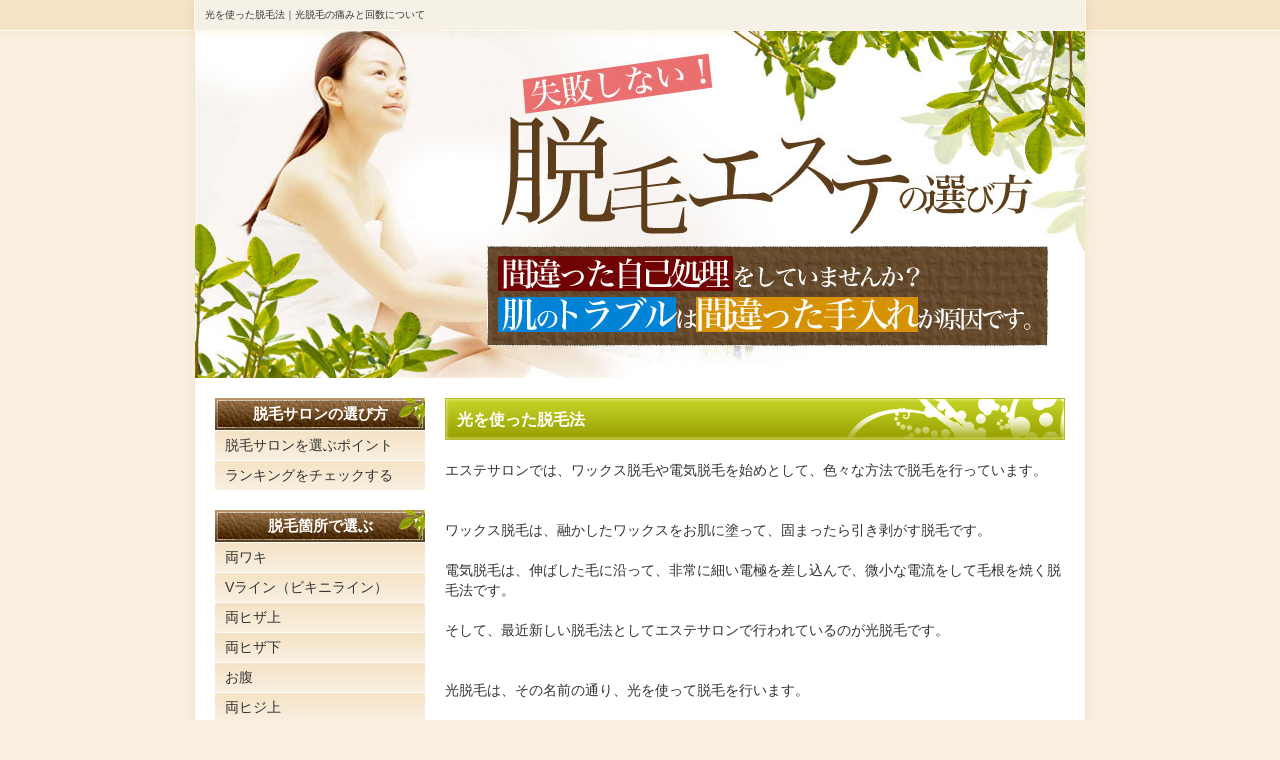

--- FILE ---
content_type: text/html
request_url: http://byebyemama.jp/hikaridatsumou/hikari.html
body_size: 2475
content:
<?xml version="1.0" encoding="shift_jis"?>
<!DOCTYPE html PUBLIC "-//W3C//DTD XHTML 1.0 Transitional//EN" "http://www.w3.org/TR/xhtml1/DTD/xhtml1-transitional.dtd">
<html xmlns="http://www.w3.org/1999/xhtml">
<head>
<meta http-equiv="Content-Type" content="text/html; charset=shift_jis" />
<meta http-equiv="Content-Language" content="ja" />
<meta http-equiv="Content-Script-Type" content="text/javascript" />
<meta http-equiv="Content-Style-Type" content="text/css" />
<link rel="stylesheet" type="text/css" media="all" href="/css/style.css" />
	<meta name="description" content="光を使った脱毛法、エステサロンでは、ワックス脱毛や電気脱毛を始めとして、色々な方法で脱毛を行っています。<br><br><br>ワックス脱毛は、融かしたワックスをお肌に塗って、固まったら引き剥がす脱毛です。<br><br>電気脱毛は、伸ばした毛に沿って、非常に細い電極を差し込んで、微小な電流をして毛根を焼く脱毛法です。<br><br>そして、最近新しい脱毛法としてエステサロンで行われているのが光脱毛です。<br>">
	<meta name="keywords" content="光脱毛,痛み,回数,期間,むだ毛">
<title>光を使った脱毛法｜光脱毛の痛みと回数について</title>
</head>

<body>

<a name="top" id="top"></a>

<div id="wrapper">
<div class="title"><h1>光を使った脱毛法｜光脱毛の痛みと回数について</h1></div>


<div><a href="/"><img src="/common/main_image.jpg" alt="光脱毛の痛みと回数について" width="910" height="348" /></a></div>
<div id="container">
<div class="container_naka">
<div id="main">

<div class="h2_title"><h2>光を使った脱毛法</h2></div>

<div class="contents_inc"><!-- コンテンツページタイトル -->
<div id="contents">

エステサロンでは、ワックス脱毛や電気脱毛を始めとして、色々な方法で脱毛を行っています。<br><br><br>ワックス脱毛は、融かしたワックスをお肌に塗って、固まったら引き剥がす脱毛です。<br><br>電気脱毛は、伸ばした毛に沿って、非常に細い電極を差し込んで、微小な電流をして毛根を焼く脱毛法です。<br><br>そして、最近新しい脱毛法としてエステサロンで行われているのが光脱毛です。<br><br><br>光脱毛は、その名前の通り、光を使って脱毛を行います。<br><br>太陽の光を虫眼鏡で集め、紙を燃やして遊んだ経験があると思いますが、光には鉄も融かすことができるほどの強いエネルギーがあります。<br><br>そのエネルギーで毛根だけを加熱して、毛母細胞を死滅させ、毛が生えないようにするのが光脱毛です。<br>


</div>
<!-- /コンテンツページタイトル -->
</div>





<div class="10px">＞<a href="/infomation/erabikata.html">脱毛サイトを選ぶうえで最低限抑えておきたいポイント</a></div>
<div class="mt30"></div>





</div>





<div id="left">
<!-- left -->
<!------------------------------------------------------- set -->
<div class="menu">
<h3>脱毛サロンの選び方</h3>
<div class="navi">
<ul>


<li><a href="/infomation/erabikata.html">脱毛サロンを選ぶポイント</a></li>
<li><a href="/infomation/rank.html">ランキングをチェックする</a></li>
</ul>
</div>
</div>



<!------------------------------------------------------- set -->



<div class="menu">
<h3>脱毛箇所で選ぶ</h3>
<div class="navi">
<ul>


<li><a href="/infomation/waki.html">両ワキ</a></li>
<li><a href="/infomation/vline.html">Vライン（ビキニライン）</a></li>
<li><a href="/infomation/hizaue.html">両ヒザ上</a></li>
<li><a href="/infomation/hizashita.html">両ヒザ下</a></li>
<li><a href="/infomation/onaka.html">お腹</a></li>
<li><a href="/infomation/hijiue.html">両ヒジ上</a></li>
<li><a href="/infomation/hijishita.html">両ヒジ下</a></li>
<li><a href="/infomation/kao.html">顔</a></li>
<li><a href="/infomation/senaka.html">背中</a></li>


</ul>
</div>
</div>



<!------------------------------------------------------- set -->



<div class="menu">
  <h3>光脱毛について</h3>
<div class="navi">
<ul>

<li><a href="/hikaridatsumou/natsu.html">夏までに脱毛しましょう</a></li>
<li><a href="/hikaridatsumou/hikari.html">光を使った脱毛法</a></li>
<li><a href="/hikaridatsumou/itai.html">光脱毛って痛い？</a></li> 

</ul>
</div>
</div>



<!------------------------------------------------------- set -->



<div class="menu">
  <h3>光脱毛の痛みについて</h3>
<div class="navi">
<ul>

<li><a href="/itami/itami.html">痛みの無い光脱毛</a></li>
<li><a href="/itami/hikariitami.html">光脱毛の痛みとは</a></li>
<li><a href="/itami/itaminosa.html">光脱毛の痛みの差</a></li>
<li><a href="/itami/datsumuigai.html">脱毛時以外の痛み</a></li>
<li><a href="/itami/boushi.html">痛みややけどの防止</a></li> 

</ul>
</div>
</div>



<!------------------------------------------------------- set -->



<div class="menu">
  <h3>光脱毛の回数</h3>
<div class="navi">
<ul>

<li><a href="/kaisuu/nannkai.html">光脱毛は何回掛かる？</a></li>
<li><a href="/kaisuu/kaisuu.html">光脱毛の回数</a></li>
<li><a href="/kaisuu/kinagani.html">光脱毛は気長に</a></li>
<li><a href="/kaisuu/saron.html">エステサロンの脱毛回数</a></li>
<li><a href="/kaisuu/settei.html">脱毛回数と金額設定</a></li> 

</ul>
</div>
</div>



<!------------------------------------------------------- set -->


<div class="menu">
  <h3>エステの光脱毛</h3>
<div class="navi">
<ul>

<li><a href="/esute/keshitsu.html">毛質によってコースを選ぶ</a></li>
<li><a href="/esute/shinrai.html">光脱毛は信頼できるエステサロンで</a></li> 

</ul>
</div>
</div>



<!------------------------------------------------------- set -->



<div class="menu">
  <h3>脱毛サロンで選ぶ</h3>
<div class="navi">
<ul>
<li><a href="/este/ginza.html">銀座カラー</a></li>
<li><a href="/este/jayeste.html">ジェイエステティック</a></li>
<li><a href="/este/epiler.html">エピレ</a></li>
<li><a href="/este/pyu.html">ピュウベッロ</a></li>
<li><a href="/este/estetime.html">エステタイム(関西限定)</a></li>
<li><a href="/este/elleseine.html">エルセーヌ</a></li>
<li><a href="/este/tokyo.html">TOKYO BDC</a></li>
<li><a href="/este/salon.html">サロングレース</a></li>
<li><a href="/este/jiyugaoka.html">脱毛専門店 自由が丘脱毛サロン</a></li>
<li><a href="/este/truque.html">トルクェ</a></li>
<li><a href="/este/miss-paris.html">エステティックミスパリ</a></li>

</ul>
</div>
</div>




<!------------------------------------------------------- set -->


<div class="menu">
<h3>脱毛リンク集</h3>
<div class="navi">
<ul class="top">
<li><a href="/link/link1.html">脱毛リンク集1</a> 
<li><a href="/link/link2.html">脱毛リンク集2</a> 
<li><a href="/link/link3.html">脱毛リンク集3</a> 
<li><a href="/link/link4.html">脱毛リンク集4</a> 
<li><a href="/link/link5.html">脱毛リンク集5</a> 
</ul>
</div>
</div>



<!------------------------------------------------------- set -->


<div class="menu">
<h3>インフォメーション</h3>
<div class="navi">
<ul class="top">
<li><a href="http://form-link.net/form.html"  target="_blank">相互リンク募集</a> 
<li><a href="/i/"  target="_blank">携帯サイトはコチラ</a> 
<li><a href="http://form-link.net/infomation.html"  target="_blank">お問い合わせ</a> 

</ul>
</div>
</div>
<!------------------------------------------------------- set -->




<div class="menu">
<h3>関連リンク</h3>
<div class="navi">
<ul class="top">




</ul>
</div>
</div>




<!------------------------------------------------------- set -->



<!--shinobi1-->
<script type="text/javascript" src="http://x8.choumusubi.com/ufo/14483410j"></script>
<!--shinobi2-->

<!-- left -->
</div>
<br class="clear" />
</div>




<!-- ftr start -->
<div id="pageup"><a href="#top">▲PAGE UP</a></div>
<div id="ftr">
<p><b>光を使った脱毛法</b></p>
<p>Copyright <a href="/">光脱毛の痛みと回数について</a> 2010</p>
</div>
<!-- ftr end -->
</div>

</div>
</body>
</html>


--- FILE ---
content_type: text/css
request_url: http://byebyemama.jp/css/style.css
body_size: 211
content:
@charset "UTF-8";

@import "common.css";
@import "content.css";

.fontsize {font-size:12px;}
.size15 {font-size:15px;}
.size18 {font-size:18px;}
.yellow{background:#FFFF00;	}
.yellow{background:#FFFF00;

--- FILE ---
content_type: text/css
request_url: http://byebyemama.jp/css/common.css
body_size: 1126
content:
/* CSS common */
*{ margin:0; padding:0;}
body{
	font-family:"ms pgothic", arial, helvetica, hirakakupro-w3, Osaka, sans-serif;
	color:#333333;
	text-align:center;
	background:url(../common/bg.gif) repeat-x #f8efe0;
	margin:0;
	padding:0;
	font-size:14px;
	line-height:20px;
}
table, tr, th, td {
	margin:0;
	padding:5px;
	font-size:14px;
	font-weight:normal;
	vertical-align:top;
	border:1px solid #DBDBDB;
	border-collapse:collapse;
}
img{border:0;}
.clear{
	clear:both;
	line-height: 0px;
	font-size: 0px;
	height: 0px;
	width: 1px;
	margin: 0px;
	padding: 0px;
}
h1{
	text-align:left;
	font-size:10px;
	font-weight:normal;
	line-height:14px;
	padding-top:8px;
}
a:link , a:visited{
	color:#FF7291;
	text-decoration:underline;
}
a:hover , a:active{
	color:#FF7291;
	text-decoration:none;
}
.red{color:#FF0000;}
.blue{color:#0000FF;}
.yellow{background:#FFFF00;	}
.pink{color:#e42b2b;}
.nashi{text-decoration:line-through;}



.rt{
	text-align:right;
	float:right;
	margin-left:10px;
	margin-bottom:10px;
}
.lt{
	text-align:left;
	float:left;
	margin-right:10px;
	margin-bottom:10px;
}
.ct{
	text-align:center;
	margin:0 auto;
}
.line{
	border-top:1px solid #C6D32F;
	border-bottom:none;
	margin-bottom:10px;
}
.mt9{
	margin-top:9px;
}
.mt10{
	margin-top:10px;
}
.mt15{
	margin-top:15px;
}
.mt20{
	margin-top:20px;
}
.mt25{
	margin-top:25px;
}
.mt30{
	margin-top:30px;
}
.mb10{
	margin-bottom:10px;
}
.mb15{
	margin-bottom:15px;
}
.mb30{
	margin-bottom:30px;
}
.mb35{
	margin-bottom:35px;
}


/* container */
#wrapper{
	width:910px;
	margin:0 auto;
	text-align:center;
}
.title{
	background:url(../common/hdr_bg.gif) no-repeat;
	width:910px;
	height:30px;
	padding:0 0 0 20px;
}
#container{
	width:910px;
	background:url(../common/bg_main.gif) repeat-y;	
	margin:0 auto;
	padding:0 30px;
	text-align:center;
}
.container_naka{
	width:850px;
	text-align:center;
}
#main{
	width:620px;
	float:right;
	text-align:left;
	margin-top:20px;
}
#left{
	width:210px;
	float:left;
	margin-top:20px;
}

/* ftr */
#pageup{
	width:850px;
	margin:40px 50px 0 0;
	text-align:right;
	font-size:0.8em;
}
#ftr{
	width:890px;
	margin:0;
	border-top:1px solid #ECE2C6;
	padding:10px 10px 20px 10px;
	text-align:center;
}



/* left */
.menu{width:210px;	margin-bottom:20px;}

.menu h3{
	background:url(../common/midashi.gif) no-repeat;
	font-size:15px;
	color:#FFFFFF;
	margin:0;
	padding:6px;
	text-align:center;
	font-weight:bold;
	overflow:hidden;
}

.navi{}
.navi li{
	background:url(../common/navi_bg.gif) no-repeat #f8efe0;
	padding:5px 10px 5px 10px;
	list-style:none;
	text-align:left;
}
.navi a:link,.navi a:visited{
	color:#333333;
	text-decoration:none;
}
.navi a:hover,.navi a:active{
	color:#FF7291;
	text-decoration:none;
}
.btn_tduki{
	margin-top:5px;
	text-align:right;
}

.fontsize {font-size:12px;}
.size15 {font-size:15px;}
.size18 {font-size:18px;}

--- FILE ---
content_type: text/css
request_url: http://byebyemama.jp/css/content.css
body_size: 1377
content:
/* top */
#top_main{
	width:620px;
	float:right;
	text-align:left;
	margin-top:20px;
}

.yellow{background:#FFFF00;	}
/* top_contents */
.top_menu{
	background:url(../imgs/top_menu_bg.gif) repeat-y;
}
.top_menu_left{
	width:302px;
	background:url(../imgs/top_menu_bg.gif) repeat-y;
	float:left;
}
.top_menu_right{
	width:302px;
	float:right;
	margin-left:15px;
}
.top_menu_hdr{
	background:url(../imgs/top_menu_hdr.gif) no-repeat;
	width:302px;
	height:15px;
	overflow:hidden;
}
.top_menu_ftr{
	background:url(../imgs/top_menu_ftr.gif) no-repeat;
	width:302px;
	height:15px;
	overflow:hidden;
}
.top_menu_naka{
	width:280px;
	margin:0 11px 0 11px;
	font-size:12px;
	line-height:18px;
}
.top_menu_h3{
	background-color:#c6d32f;
	margin-bottom:10px;
}
.top_menu_h3 h3{
	color:#5e3e1b;
	padding:6px;
	font-size:13px;
}
.top_menu h3 a:link, .top_menu h3 a:visited{
	color:#5e3e1b;
	text-decoration:underline;	
}
.top_menu h3 a:hover, .top_menu h3 a:active{
	color:#5e3e1b;
	text-decoration:none;
}
.top_menu_photo{
	width:120px;
	float:left;
	padding-right:10px;
	margin-right:10px;
}
.top_menu ol{
	margin-left:25px;
	text-indent:0px;
	padding:0;
}
.top_menu li{
}



/* top_ranking */
.top_ranking_left{	width:70px;	float:left;}
.top_ranking_right{	width:550px;	float:right;}

.top_ranking_01{ margin-top:35px;}
.top_ranking_02{}
.top_ranking_03{}
.top_ranking_04{}
.top_ranking_05{}
.top_ranking_06{}
.top_ranking_07{}
.top_ranking_08{}
.top_ranking_09{}
.top_ranking_10{}

.top_ranking_title{
	background:url(../imgs/ranking_title_bg.jpg) no-repeat;
	width:550px;
	height:60px;
	margin-bottom:10px;
}
.top_ranking_title h2 {
	padding:18px 10px 20px 0;
	color:#ea7070;
	font-size:16px;
	text-align:left;
}
.top_cp{}
.top_cp_title{
	font-size:16px;
	font-weight:bold;
	color:#ea7070;
	margin-top:15px;
	margin-bottom:5px;
}
.top_table_hdr{
	background:url(../imgs/table_hdr.gif) no-repeat;
	width:550px;
	height:10px;
	overflow:hidden;
}
.top_table_bg{
	background:url(../imgs/table_bg.gif) repeat-y;
	padding:0 10px;
}
.top_table_ftr{
	background:url(../imgs/table_ftr.gif) no-repeat;
	width:550px;
	height:10px;
	overflow:hidden;
}
/* top_main h3 */
#top_main .h3_title{
	background-color:#acb813;
	border-top:1px solid #787f00;
	margin-bottom:10px;
}
#top_main .h3_title h3{
	padding:8px 12px 8px 12px;
	color:#FFFFFF;
}
/* chiiki */
#chiiki table{
	width:100%;
	border:1px solid #EEEEEE;
	border:inherit;
	margin:0;
	padding:0;
}
#chiiki th{
	width:120px;
	padding:5px;
	margin:0;
	border:1px solid #EEEEEE;
	border:inherit;
	font-size:14px;
	background-color:#EEEEEE;
}
#chiiki td{
	padding:5px;
	margin:0;
	border:1px solid #EEEEEE;
	border:inherit;
	font-size:14px;
}


/* contents_inc */
#contents{
	margin-top:20px;
}
.contents_inc_link{
	font-size:11px;
	line-height:14px;
}


/* chiiki_inc */
#chiiki_inc{}
#chiiki_inc h3{
	font-size:16px;
	font-weight:bold;
	color:#787f00;
	border-top:1px solid #C6D32F;
	padding-top:8px;
	margin-bottom:5px;
}
#chiiki_inc h3 a{
	color:#787f00;
}
#chiiki_inc table{
	width:100%;
	border:1px solid #EEEEEE;
	border:inherit;
	margin-bottom:20px;
	padding:0;
}
#chiiki_inc th{
	width:120px;
	padding:5px;
	margin:0;
	border:1px solid #EEEEEE;
	border:inherit;
	font-size:14px;
	background-color:#F3F3F3;
}
#chiiki_inc td{
	padding:5px;
	margin:0;
	border:1px solid #EEEEEE;
	border:inherit;
	font-size:14px;
}
#chiiki_inc .adress{
	width:350px;
}




/* second */
.h2_title{
	background:url(../common/h2.gif) no-repeat;
	width:620px;
	height:42px;
	overflow:hidden;
	margin-bottom:10px;
}
#main h2{	
	color:#FFFFFF;
	margin:0 0 10px 0;
	padding:12px 8px 8px 12px;
	font-size:16px;
	font-weight:bold;
}
.main_cp{}
.main_cp_title{
	font-size:16px;
	font-weight:bold;
	color:#ea7070;
	margin-top:15px;
	margin-bottom:5px;
}
.main_table_hdr{
	background:url(../common/main_table_hdr.gif) no-repeat;
	width:620px;
	height:10px;
	overflow:hidden;
}
.main_table_bg{
	background:url(../common/main_table_bg.gif) repeat-y;
	padding:0 10px;
}
.main_table_ftr{
	background:url(../common/main_table_ftr.gif) no-repeat;
	width:620px;
	height:10px;
	overflow:hidden;
}

/* point */
#point{}
#point h3{
	margin-bottom:5px;
}
.point_hdr{
	height:10px;
	background:url(../common/point_table_hdr.gif) no-repeat;
	overflow:hidden;	
}
.point_bg{
	background:url(../common/point_table_bg.gif) repeat-y;
	padding:0 10px;
}
.point_ftr{
	height:10px;
	background:url(../common/point_table_ftr.gif) no-repeat;
	overflow:hidden;
	margin-bottom:30px;
}
#point ol{
	margin:0;
	padding-left:30px;
}


/* main h3 */
#main .h3_title{
	background-color:#acb813;
	border-top:1px solid #787f00;
	margin-bottom:10px;
}
#main .h3_title h3{
	padding:8px 12px 8px 12px;
	color:#FFFFFF;
}
/* main h4 */
#main h4{
	font-weight:bold;
	color:#ea7070;
	font-size:16px;
}

/* tokucho */
#tokucho{margin-bottom:30px;}

/* hitokoto */
#hitokoto{margin-bottom:30px;}

/* tenpo */
#tenpo{}
#tenpo table{
	width:620px;
}
#tenpo th{
	width:150px;
	margin-right:10px;
	font-size:14px;
	padding-bottom:5px;
}
#tenpo td{
	font-size:14px;
	padding-bottom:5px;
}